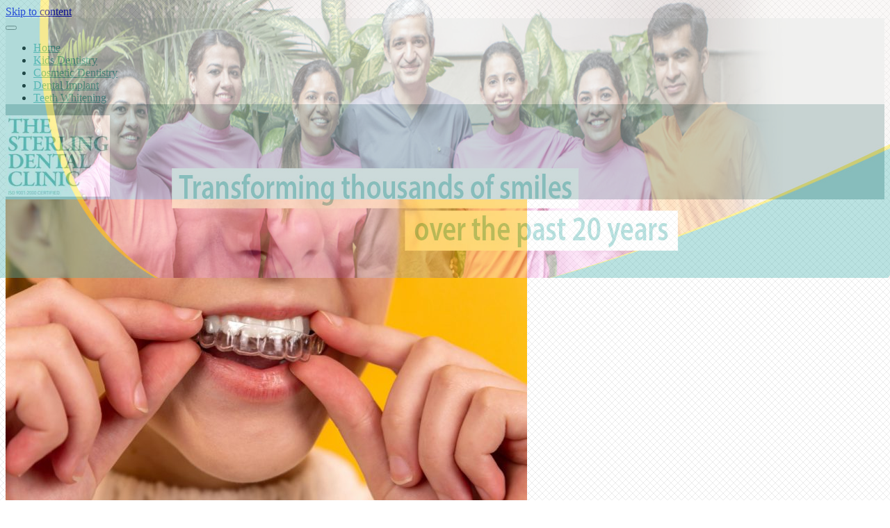

--- FILE ---
content_type: text/html; charset=UTF-8
request_url: https://sterlingdentalclinic.com/blog/best-dental-clinic-in-delhi-for-invisalign-treatment/
body_size: 10964
content:
<!DOCTYPE html>
<html lang="en-US">
<head>
	<!-- Google Tag Manager -->
<script>(function(w,d,s,l,i){w[l]=w[l]||[];w[l].push({'gtm.start':
new Date().getTime(),event:'gtm.js'});var f=d.getElementsByTagName(s)[0],
j=d.createElement(s),dl=l!='dataLayer'?'&l='+l:'';j.async=true;j.src=
'https://www.googletagmanager.com/gtm.js?id='+i+dl;f.parentNode.insertBefore(j,f);
})(window,document,'script','dataLayer','GTM-PNMQ99WW');</script>
<!-- End Google Tag Manager -->
<meta charset="UTF-8">
<meta name="viewport" content="width=device-width, initial-scale=1">
<link rel="profile" href="https://gmpg.org/xfn/11">
<link rel="pingback" href="https://sterlingdentalclinic.com/blog/xmlrpc.php">
	<link rel="shortcut icon" href="https://www.sterlingdentalclinic.com/blog/wp-content/uploads/2019/06/sterlinglogo.jpg" />

<meta name='robots' content='index, follow, max-image-preview:large, max-snippet:-1, max-video-preview:-1' />

<!-- Google Tag Manager for WordPress by gtm4wp.com -->
<script data-cfasync="false" data-pagespeed-no-defer>
	var gtm4wp_datalayer_name = "dataLayer";
	var dataLayer = dataLayer || [];
</script>
<!-- End Google Tag Manager for WordPress by gtm4wp.com -->
	<!-- This site is optimized with the Yoast SEO plugin v19.11 - https://yoast.com/wordpress/plugins/seo/ -->
	<title>Best Dental Clinic in Delhi for Invisalign Treatment - Sterling Dental Clinic - Dental Blogs India</title>
	<meta name="description" content="Straighten your teeth with Invisalign at Sterling Dental Clinic, Delhi. Learn why we are the best choice for invisible aligners and advanced orthodontic care." />
	<link rel="canonical" href="https://sterlingdentalclinic.com/blog/best-dental-clinic-in-delhi-for-invisalign-treatment/" />
	<meta property="og:locale" content="en_US" />
	<meta property="og:type" content="article" />
	<meta property="og:title" content="Best Dental Clinic in Delhi for Invisalign Treatment - Sterling Dental Clinic - Dental Blogs India" />
	<meta property="og:description" content="Straighten your teeth with Invisalign at Sterling Dental Clinic, Delhi. Learn why we are the best choice for invisible aligners and advanced orthodontic care." />
	<meta property="og:url" content="https://sterlingdentalclinic.com/blog/best-dental-clinic-in-delhi-for-invisalign-treatment/" />
	<meta property="og:site_name" content="Sterling Dental Clinic - Dental Blogs India" />
	<meta property="article:published_time" content="2022-02-08T09:58:53+00:00" />
	<meta property="article:modified_time" content="2025-11-11T06:27:35+00:00" />
	<meta property="og:image" content="https://sterlingdentalclinic.com/blog/wp-content/uploads/2021/04/Sterling-2.jpeg" />
	<meta property="og:image:width" content="1280" />
	<meta property="og:image:height" content="853" />
	<meta property="og:image:type" content="image/jpeg" />
	<meta name="author" content="Dr. Tarun Kumar Giroti" />
	<meta name="twitter:card" content="summary_large_image" />
	<meta name="twitter:label1" content="Written by" />
	<meta name="twitter:data1" content="Dr. Tarun Kumar Giroti" />
	<meta name="twitter:label2" content="Est. reading time" />
	<meta name="twitter:data2" content="3 minutes" />
	<script type="application/ld+json" class="yoast-schema-graph">{"@context":"https://schema.org","@graph":[{"@type":"WebPage","@id":"https://sterlingdentalclinic.com/blog/best-dental-clinic-in-delhi-for-invisalign-treatment/","url":"https://sterlingdentalclinic.com/blog/best-dental-clinic-in-delhi-for-invisalign-treatment/","name":"Best Dental Clinic in Delhi for Invisalign Treatment - Sterling Dental Clinic - Dental Blogs India","isPartOf":{"@id":"https://sterlingdentalclinic.com/blog/#website"},"primaryImageOfPage":{"@id":"https://sterlingdentalclinic.com/blog/best-dental-clinic-in-delhi-for-invisalign-treatment/#primaryimage"},"image":{"@id":"https://sterlingdentalclinic.com/blog/best-dental-clinic-in-delhi-for-invisalign-treatment/#primaryimage"},"thumbnailUrl":"https://sterlingdentalclinic.com/blog/wp-content/uploads/2021/04/Sterling-2.jpeg","datePublished":"2022-02-08T09:58:53+00:00","dateModified":"2025-11-11T06:27:35+00:00","author":{"@id":"https://sterlingdentalclinic.com/blog/#/schema/person/a243d286d216fe0ff5d19cb863530b32"},"description":"Straighten your teeth with Invisalign at Sterling Dental Clinic, Delhi. Learn why we are the best choice for invisible aligners and advanced orthodontic care.","breadcrumb":{"@id":"https://sterlingdentalclinic.com/blog/best-dental-clinic-in-delhi-for-invisalign-treatment/#breadcrumb"},"inLanguage":"en-US","potentialAction":[{"@type":"ReadAction","target":["https://sterlingdentalclinic.com/blog/best-dental-clinic-in-delhi-for-invisalign-treatment/"]}]},{"@type":"ImageObject","inLanguage":"en-US","@id":"https://sterlingdentalclinic.com/blog/best-dental-clinic-in-delhi-for-invisalign-treatment/#primaryimage","url":"https://sterlingdentalclinic.com/blog/wp-content/uploads/2021/04/Sterling-2.jpeg","contentUrl":"https://sterlingdentalclinic.com/blog/wp-content/uploads/2021/04/Sterling-2.jpeg","width":1280,"height":853,"caption":"Best Invisalign Treatment in India"},{"@type":"BreadcrumbList","@id":"https://sterlingdentalclinic.com/blog/best-dental-clinic-in-delhi-for-invisalign-treatment/#breadcrumb","itemListElement":[{"@type":"ListItem","position":1,"name":"Home","item":"https://sterlingdentalclinic.com/blog/"},{"@type":"ListItem","position":2,"name":"Best Dental Clinic in Delhi for Invisalign Treatment"}]},{"@type":"WebSite","@id":"https://sterlingdentalclinic.com/blog/#website","url":"https://sterlingdentalclinic.com/blog/","name":"Sterling Dental Clinic - Dental Blogs India","description":"Educating India about Dental Health Care","potentialAction":[{"@type":"SearchAction","target":{"@type":"EntryPoint","urlTemplate":"https://sterlingdentalclinic.com/blog/?s={search_term_string}"},"query-input":"required name=search_term_string"}],"inLanguage":"en-US"},{"@type":"Person","@id":"https://sterlingdentalclinic.com/blog/#/schema/person/a243d286d216fe0ff5d19cb863530b32","name":"Dr. Tarun Kumar Giroti","image":{"@type":"ImageObject","inLanguage":"en-US","@id":"https://sterlingdentalclinic.com/blog/#/schema/person/image/","url":"https://secure.gravatar.com/avatar/2678262b603cf681ccd6afdd4adc486d?s=96&d=mm&r=g","contentUrl":"https://secure.gravatar.com/avatar/2678262b603cf681ccd6afdd4adc486d?s=96&d=mm&r=g","caption":"Dr. Tarun Kumar Giroti"},"description":"Dr. Tarun Kumar Giroti, the founder and CEO at The Sterling Dental Clinic established the clinic in the year 2001. An alumnus of KLE’s Dental College, Belgaum, is a Masters in Endodontics and Conservative Dentistry. With 20 years of practice, Dr. Tarun without a doubt is the best Endodontist in Delhi","url":"https://sterlingdentalclinic.com/blog/author/admin/"}]}</script>
	<!-- / Yoast SEO plugin. -->


<link rel='dns-prefetch' href='//fonts.googleapis.com' />
<link rel="alternate" type="application/rss+xml" title="Sterling Dental Clinic - Dental Blogs India &raquo; Feed" href="https://sterlingdentalclinic.com/blog/feed/" />
<link rel="alternate" type="application/rss+xml" title="Sterling Dental Clinic - Dental Blogs India &raquo; Comments Feed" href="https://sterlingdentalclinic.com/blog/comments/feed/" />
<link rel="alternate" type="application/rss+xml" title="Sterling Dental Clinic - Dental Blogs India &raquo; Best Dental Clinic in Delhi for Invisalign Treatment Comments Feed" href="https://sterlingdentalclinic.com/blog/best-dental-clinic-in-delhi-for-invisalign-treatment/feed/" />
<script type="text/javascript">
/* <![CDATA[ */
window._wpemojiSettings = {"baseUrl":"https:\/\/s.w.org\/images\/core\/emoji\/15.0.3\/72x72\/","ext":".png","svgUrl":"https:\/\/s.w.org\/images\/core\/emoji\/15.0.3\/svg\/","svgExt":".svg","source":{"concatemoji":"https:\/\/sterlingdentalclinic.com\/blog\/wp-includes\/js\/wp-emoji-release.min.js?ver=6.5.7"}};
/*! This file is auto-generated */
!function(i,n){var o,s,e;function c(e){try{var t={supportTests:e,timestamp:(new Date).valueOf()};sessionStorage.setItem(o,JSON.stringify(t))}catch(e){}}function p(e,t,n){e.clearRect(0,0,e.canvas.width,e.canvas.height),e.fillText(t,0,0);var t=new Uint32Array(e.getImageData(0,0,e.canvas.width,e.canvas.height).data),r=(e.clearRect(0,0,e.canvas.width,e.canvas.height),e.fillText(n,0,0),new Uint32Array(e.getImageData(0,0,e.canvas.width,e.canvas.height).data));return t.every(function(e,t){return e===r[t]})}function u(e,t,n){switch(t){case"flag":return n(e,"\ud83c\udff3\ufe0f\u200d\u26a7\ufe0f","\ud83c\udff3\ufe0f\u200b\u26a7\ufe0f")?!1:!n(e,"\ud83c\uddfa\ud83c\uddf3","\ud83c\uddfa\u200b\ud83c\uddf3")&&!n(e,"\ud83c\udff4\udb40\udc67\udb40\udc62\udb40\udc65\udb40\udc6e\udb40\udc67\udb40\udc7f","\ud83c\udff4\u200b\udb40\udc67\u200b\udb40\udc62\u200b\udb40\udc65\u200b\udb40\udc6e\u200b\udb40\udc67\u200b\udb40\udc7f");case"emoji":return!n(e,"\ud83d\udc26\u200d\u2b1b","\ud83d\udc26\u200b\u2b1b")}return!1}function f(e,t,n){var r="undefined"!=typeof WorkerGlobalScope&&self instanceof WorkerGlobalScope?new OffscreenCanvas(300,150):i.createElement("canvas"),a=r.getContext("2d",{willReadFrequently:!0}),o=(a.textBaseline="top",a.font="600 32px Arial",{});return e.forEach(function(e){o[e]=t(a,e,n)}),o}function t(e){var t=i.createElement("script");t.src=e,t.defer=!0,i.head.appendChild(t)}"undefined"!=typeof Promise&&(o="wpEmojiSettingsSupports",s=["flag","emoji"],n.supports={everything:!0,everythingExceptFlag:!0},e=new Promise(function(e){i.addEventListener("DOMContentLoaded",e,{once:!0})}),new Promise(function(t){var n=function(){try{var e=JSON.parse(sessionStorage.getItem(o));if("object"==typeof e&&"number"==typeof e.timestamp&&(new Date).valueOf()<e.timestamp+604800&&"object"==typeof e.supportTests)return e.supportTests}catch(e){}return null}();if(!n){if("undefined"!=typeof Worker&&"undefined"!=typeof OffscreenCanvas&&"undefined"!=typeof URL&&URL.createObjectURL&&"undefined"!=typeof Blob)try{var e="postMessage("+f.toString()+"("+[JSON.stringify(s),u.toString(),p.toString()].join(",")+"));",r=new Blob([e],{type:"text/javascript"}),a=new Worker(URL.createObjectURL(r),{name:"wpTestEmojiSupports"});return void(a.onmessage=function(e){c(n=e.data),a.terminate(),t(n)})}catch(e){}c(n=f(s,u,p))}t(n)}).then(function(e){for(var t in e)n.supports[t]=e[t],n.supports.everything=n.supports.everything&&n.supports[t],"flag"!==t&&(n.supports.everythingExceptFlag=n.supports.everythingExceptFlag&&n.supports[t]);n.supports.everythingExceptFlag=n.supports.everythingExceptFlag&&!n.supports.flag,n.DOMReady=!1,n.readyCallback=function(){n.DOMReady=!0}}).then(function(){return e}).then(function(){var e;n.supports.everything||(n.readyCallback(),(e=n.source||{}).concatemoji?t(e.concatemoji):e.wpemoji&&e.twemoji&&(t(e.twemoji),t(e.wpemoji)))}))}((window,document),window._wpemojiSettings);
/* ]]> */
</script>
<style id='wp-emoji-styles-inline-css' type='text/css'>

	img.wp-smiley, img.emoji {
		display: inline !important;
		border: none !important;
		box-shadow: none !important;
		height: 1em !important;
		width: 1em !important;
		margin: 0 0.07em !important;
		vertical-align: -0.1em !important;
		background: none !important;
		padding: 0 !important;
	}
</style>
<link rel='stylesheet' id='wp-block-library-css' href='https://sterlingdentalclinic.com/blog/wp-includes/css/dist/block-library/style.min.css?ver=6.5.7' type='text/css' media='all' />
<style id='classic-theme-styles-inline-css' type='text/css'>
/*! This file is auto-generated */
.wp-block-button__link{color:#fff;background-color:#32373c;border-radius:9999px;box-shadow:none;text-decoration:none;padding:calc(.667em + 2px) calc(1.333em + 2px);font-size:1.125em}.wp-block-file__button{background:#32373c;color:#fff;text-decoration:none}
</style>
<style id='global-styles-inline-css' type='text/css'>
body{--wp--preset--color--black: #000000;--wp--preset--color--cyan-bluish-gray: #abb8c3;--wp--preset--color--white: #ffffff;--wp--preset--color--pale-pink: #f78da7;--wp--preset--color--vivid-red: #cf2e2e;--wp--preset--color--luminous-vivid-orange: #ff6900;--wp--preset--color--luminous-vivid-amber: #fcb900;--wp--preset--color--light-green-cyan: #7bdcb5;--wp--preset--color--vivid-green-cyan: #00d084;--wp--preset--color--pale-cyan-blue: #8ed1fc;--wp--preset--color--vivid-cyan-blue: #0693e3;--wp--preset--color--vivid-purple: #9b51e0;--wp--preset--gradient--vivid-cyan-blue-to-vivid-purple: linear-gradient(135deg,rgba(6,147,227,1) 0%,rgb(155,81,224) 100%);--wp--preset--gradient--light-green-cyan-to-vivid-green-cyan: linear-gradient(135deg,rgb(122,220,180) 0%,rgb(0,208,130) 100%);--wp--preset--gradient--luminous-vivid-amber-to-luminous-vivid-orange: linear-gradient(135deg,rgba(252,185,0,1) 0%,rgba(255,105,0,1) 100%);--wp--preset--gradient--luminous-vivid-orange-to-vivid-red: linear-gradient(135deg,rgba(255,105,0,1) 0%,rgb(207,46,46) 100%);--wp--preset--gradient--very-light-gray-to-cyan-bluish-gray: linear-gradient(135deg,rgb(238,238,238) 0%,rgb(169,184,195) 100%);--wp--preset--gradient--cool-to-warm-spectrum: linear-gradient(135deg,rgb(74,234,220) 0%,rgb(151,120,209) 20%,rgb(207,42,186) 40%,rgb(238,44,130) 60%,rgb(251,105,98) 80%,rgb(254,248,76) 100%);--wp--preset--gradient--blush-light-purple: linear-gradient(135deg,rgb(255,206,236) 0%,rgb(152,150,240) 100%);--wp--preset--gradient--blush-bordeaux: linear-gradient(135deg,rgb(254,205,165) 0%,rgb(254,45,45) 50%,rgb(107,0,62) 100%);--wp--preset--gradient--luminous-dusk: linear-gradient(135deg,rgb(255,203,112) 0%,rgb(199,81,192) 50%,rgb(65,88,208) 100%);--wp--preset--gradient--pale-ocean: linear-gradient(135deg,rgb(255,245,203) 0%,rgb(182,227,212) 50%,rgb(51,167,181) 100%);--wp--preset--gradient--electric-grass: linear-gradient(135deg,rgb(202,248,128) 0%,rgb(113,206,126) 100%);--wp--preset--gradient--midnight: linear-gradient(135deg,rgb(2,3,129) 0%,rgb(40,116,252) 100%);--wp--preset--font-size--small: 13px;--wp--preset--font-size--medium: 20px;--wp--preset--font-size--large: 36px;--wp--preset--font-size--x-large: 42px;--wp--preset--spacing--20: 0.44rem;--wp--preset--spacing--30: 0.67rem;--wp--preset--spacing--40: 1rem;--wp--preset--spacing--50: 1.5rem;--wp--preset--spacing--60: 2.25rem;--wp--preset--spacing--70: 3.38rem;--wp--preset--spacing--80: 5.06rem;--wp--preset--shadow--natural: 6px 6px 9px rgba(0, 0, 0, 0.2);--wp--preset--shadow--deep: 12px 12px 50px rgba(0, 0, 0, 0.4);--wp--preset--shadow--sharp: 6px 6px 0px rgba(0, 0, 0, 0.2);--wp--preset--shadow--outlined: 6px 6px 0px -3px rgba(255, 255, 255, 1), 6px 6px rgba(0, 0, 0, 1);--wp--preset--shadow--crisp: 6px 6px 0px rgba(0, 0, 0, 1);}:where(.is-layout-flex){gap: 0.5em;}:where(.is-layout-grid){gap: 0.5em;}body .is-layout-flex{display: flex;}body .is-layout-flex{flex-wrap: wrap;align-items: center;}body .is-layout-flex > *{margin: 0;}body .is-layout-grid{display: grid;}body .is-layout-grid > *{margin: 0;}:where(.wp-block-columns.is-layout-flex){gap: 2em;}:where(.wp-block-columns.is-layout-grid){gap: 2em;}:where(.wp-block-post-template.is-layout-flex){gap: 1.25em;}:where(.wp-block-post-template.is-layout-grid){gap: 1.25em;}.has-black-color{color: var(--wp--preset--color--black) !important;}.has-cyan-bluish-gray-color{color: var(--wp--preset--color--cyan-bluish-gray) !important;}.has-white-color{color: var(--wp--preset--color--white) !important;}.has-pale-pink-color{color: var(--wp--preset--color--pale-pink) !important;}.has-vivid-red-color{color: var(--wp--preset--color--vivid-red) !important;}.has-luminous-vivid-orange-color{color: var(--wp--preset--color--luminous-vivid-orange) !important;}.has-luminous-vivid-amber-color{color: var(--wp--preset--color--luminous-vivid-amber) !important;}.has-light-green-cyan-color{color: var(--wp--preset--color--light-green-cyan) !important;}.has-vivid-green-cyan-color{color: var(--wp--preset--color--vivid-green-cyan) !important;}.has-pale-cyan-blue-color{color: var(--wp--preset--color--pale-cyan-blue) !important;}.has-vivid-cyan-blue-color{color: var(--wp--preset--color--vivid-cyan-blue) !important;}.has-vivid-purple-color{color: var(--wp--preset--color--vivid-purple) !important;}.has-black-background-color{background-color: var(--wp--preset--color--black) !important;}.has-cyan-bluish-gray-background-color{background-color: var(--wp--preset--color--cyan-bluish-gray) !important;}.has-white-background-color{background-color: var(--wp--preset--color--white) !important;}.has-pale-pink-background-color{background-color: var(--wp--preset--color--pale-pink) !important;}.has-vivid-red-background-color{background-color: var(--wp--preset--color--vivid-red) !important;}.has-luminous-vivid-orange-background-color{background-color: var(--wp--preset--color--luminous-vivid-orange) !important;}.has-luminous-vivid-amber-background-color{background-color: var(--wp--preset--color--luminous-vivid-amber) !important;}.has-light-green-cyan-background-color{background-color: var(--wp--preset--color--light-green-cyan) !important;}.has-vivid-green-cyan-background-color{background-color: var(--wp--preset--color--vivid-green-cyan) !important;}.has-pale-cyan-blue-background-color{background-color: var(--wp--preset--color--pale-cyan-blue) !important;}.has-vivid-cyan-blue-background-color{background-color: var(--wp--preset--color--vivid-cyan-blue) !important;}.has-vivid-purple-background-color{background-color: var(--wp--preset--color--vivid-purple) !important;}.has-black-border-color{border-color: var(--wp--preset--color--black) !important;}.has-cyan-bluish-gray-border-color{border-color: var(--wp--preset--color--cyan-bluish-gray) !important;}.has-white-border-color{border-color: var(--wp--preset--color--white) !important;}.has-pale-pink-border-color{border-color: var(--wp--preset--color--pale-pink) !important;}.has-vivid-red-border-color{border-color: var(--wp--preset--color--vivid-red) !important;}.has-luminous-vivid-orange-border-color{border-color: var(--wp--preset--color--luminous-vivid-orange) !important;}.has-luminous-vivid-amber-border-color{border-color: var(--wp--preset--color--luminous-vivid-amber) !important;}.has-light-green-cyan-border-color{border-color: var(--wp--preset--color--light-green-cyan) !important;}.has-vivid-green-cyan-border-color{border-color: var(--wp--preset--color--vivid-green-cyan) !important;}.has-pale-cyan-blue-border-color{border-color: var(--wp--preset--color--pale-cyan-blue) !important;}.has-vivid-cyan-blue-border-color{border-color: var(--wp--preset--color--vivid-cyan-blue) !important;}.has-vivid-purple-border-color{border-color: var(--wp--preset--color--vivid-purple) !important;}.has-vivid-cyan-blue-to-vivid-purple-gradient-background{background: var(--wp--preset--gradient--vivid-cyan-blue-to-vivid-purple) !important;}.has-light-green-cyan-to-vivid-green-cyan-gradient-background{background: var(--wp--preset--gradient--light-green-cyan-to-vivid-green-cyan) !important;}.has-luminous-vivid-amber-to-luminous-vivid-orange-gradient-background{background: var(--wp--preset--gradient--luminous-vivid-amber-to-luminous-vivid-orange) !important;}.has-luminous-vivid-orange-to-vivid-red-gradient-background{background: var(--wp--preset--gradient--luminous-vivid-orange-to-vivid-red) !important;}.has-very-light-gray-to-cyan-bluish-gray-gradient-background{background: var(--wp--preset--gradient--very-light-gray-to-cyan-bluish-gray) !important;}.has-cool-to-warm-spectrum-gradient-background{background: var(--wp--preset--gradient--cool-to-warm-spectrum) !important;}.has-blush-light-purple-gradient-background{background: var(--wp--preset--gradient--blush-light-purple) !important;}.has-blush-bordeaux-gradient-background{background: var(--wp--preset--gradient--blush-bordeaux) !important;}.has-luminous-dusk-gradient-background{background: var(--wp--preset--gradient--luminous-dusk) !important;}.has-pale-ocean-gradient-background{background: var(--wp--preset--gradient--pale-ocean) !important;}.has-electric-grass-gradient-background{background: var(--wp--preset--gradient--electric-grass) !important;}.has-midnight-gradient-background{background: var(--wp--preset--gradient--midnight) !important;}.has-small-font-size{font-size: var(--wp--preset--font-size--small) !important;}.has-medium-font-size{font-size: var(--wp--preset--font-size--medium) !important;}.has-large-font-size{font-size: var(--wp--preset--font-size--large) !important;}.has-x-large-font-size{font-size: var(--wp--preset--font-size--x-large) !important;}
.wp-block-navigation a:where(:not(.wp-element-button)){color: inherit;}
:where(.wp-block-post-template.is-layout-flex){gap: 1.25em;}:where(.wp-block-post-template.is-layout-grid){gap: 1.25em;}
:where(.wp-block-columns.is-layout-flex){gap: 2em;}:where(.wp-block-columns.is-layout-grid){gap: 2em;}
.wp-block-pullquote{font-size: 1.5em;line-height: 1.6;}
</style>
<link rel='stylesheet' id='alizee-bootstrap-css' href='https://sterlingdentalclinic.com/blog/wp-content/themes/alizee/bootstrap/css/bootstrap.min.css?ver=1' type='text/css' media='all' />
<link rel='stylesheet' id='alizee-style-css' href='https://sterlingdentalclinic.com/blog/wp-content/themes/alizee/style.css?ver=6.5.7' type='text/css' media='all' />
<style id='alizee-style-inline-css' type='text/css'>
.main-navigation a, .social-navigation li a, .entry-title a:hover, .widget-title, .widgettitle, .social-widget li a::before, .author-social a, .view-all, .view-all a { color: #58b7b3; }
.main-navigation li:hover, .post-navigation .nav-previous, .post-navigation .nav-next, .paging-navigation .nav-previous, .paging-navigation .nav-next, #today, .tagcloud a, .entry-thumb, .comment-respond input[type="submit"], .cat-link, .search-submit { background-color: #58b7b3; }
.widget-title, .widgettitle, .entry-thumb, .author-name, .site-header, .page-header, blockquote { border-color: #58b7b3; }
.sidebar-toggle { border-right-color: #58b7b3; }
.social-toggle { border-left-color: #58b7b3; }
.site-title a { color: ; }
.site-description { color: ; }
.entry-title, .entry-title a { color: ; }
body { color: ; }
.main-navigation, .main-navigation ul ul { background-color: rgba(255,255,255,0.8); }
.site-header { background-color: #aac1c1; }
.footer-widget-area, .site-info { background-color: ; }

</style>
<link rel='stylesheet' id='alizee-font-awesome-css' href='https://sterlingdentalclinic.com/blog/wp-content/themes/alizee/fonts/font-awesome.min.css?ver=6.5.7' type='text/css' media='all' />
<link rel='stylesheet' id='alizee-headings-fonts-css' href='//fonts.googleapis.com/css?family=Open+Sans+Condensed%3A700&#038;ver=6.5.7' type='text/css' media='all' />
<link rel='stylesheet' id='alizee-body-fonts-css' href='//fonts.googleapis.com/css?family=Open+Sans%3A400italic%2C700italic%2C400%2C700&#038;ver=6.5.7' type='text/css' media='all' />
<link rel='stylesheet' id='alizee-one-col-css' href='https://sterlingdentalclinic.com/blog/wp-content/themes/alizee/layouts/one-col.css?ver=6.5.7' type='text/css' media='all' />
<script type="text/javascript" src="https://sterlingdentalclinic.com/blog/wp-includes/js/jquery/jquery.min.js?ver=3.7.1" id="jquery-core-js"></script>
<script type="text/javascript" src="https://sterlingdentalclinic.com/blog/wp-includes/js/jquery/jquery-migrate.min.js?ver=3.4.1" id="jquery-migrate-js"></script>
<script type="text/javascript" src="https://sterlingdentalclinic.com/blog/wp-content/themes/alizee/js/scripts.js?ver=1" id="alizee-scripts-js"></script>
<script type="text/javascript" src="https://sterlingdentalclinic.com/blog/wp-content/themes/alizee/js/jquery.fitvids.js?ver=1" id="alizee-fitvids-js"></script>
<script type="text/javascript" src="https://sterlingdentalclinic.com/blog/wp-content/themes/alizee/js/jquery.nicescroll.min.js?ver=1" id="alizee-nicescroll-js"></script>
<script type="text/javascript" src="https://sterlingdentalclinic.com/blog/wp-content/themes/alizee/js/nicescroll-init.js?ver=1" id="alizee-nicescroll-init-js"></script>
<link rel="https://api.w.org/" href="https://sterlingdentalclinic.com/blog/wp-json/" /><link rel="alternate" type="application/json" href="https://sterlingdentalclinic.com/blog/wp-json/wp/v2/posts/240" /><link rel="EditURI" type="application/rsd+xml" title="RSD" href="https://sterlingdentalclinic.com/blog/xmlrpc.php?rsd" />
<meta name="generator" content="WordPress 6.5.7" />
<link rel='shortlink' href='https://sterlingdentalclinic.com/blog/?p=240' />
<link rel="alternate" type="application/json+oembed" href="https://sterlingdentalclinic.com/blog/wp-json/oembed/1.0/embed?url=https%3A%2F%2Fsterlingdentalclinic.com%2Fblog%2Fbest-dental-clinic-in-delhi-for-invisalign-treatment%2F" />
<link rel="alternate" type="text/xml+oembed" href="https://sterlingdentalclinic.com/blog/wp-json/oembed/1.0/embed?url=https%3A%2F%2Fsterlingdentalclinic.com%2Fblog%2Fbest-dental-clinic-in-delhi-for-invisalign-treatment%2F&#038;format=xml" />

<!-- Google Tag Manager for WordPress by gtm4wp.com -->
<!-- GTM Container placement set to automatic -->
<script data-cfasync="false" data-pagespeed-no-defer>
	var dataLayer_content = {"pagePostType":"post","pagePostType2":"single-post","pageCategory":["invisalign-treatment"],"pagePostAuthor":"Dr. Tarun Kumar Giroti"};
	dataLayer.push( dataLayer_content );
</script>
<script data-cfasync="false" data-pagespeed-no-defer>
(function(w,d,s,l,i){w[l]=w[l]||[];w[l].push({'gtm.start':
new Date().getTime(),event:'gtm.js'});var f=d.getElementsByTagName(s)[0],
j=d.createElement(s),dl=l!='dataLayer'?'&l='+l:'';j.async=true;j.src=
'//www.googletagmanager.com/gtm.js?id='+i+dl;f.parentNode.insertBefore(j,f);
})(window,document,'script','dataLayer','GTM-MKNSB92J');
</script>
<!-- End Google Tag Manager for WordPress by gtm4wp.com --><!--[if lt IE 9]>
<script src="https://sterlingdentalclinic.com/blog/wp-content/themes/alizee/js/html5shiv.js"></script>
<![endif]-->
<style type="text/css">.recentcomments a{display:inline !important;padding:0 !important;margin:0 !important;}</style>
	<style type="text/css">.recentcomments a{display:inline !important;padding:0 !important;margin:0 !important;}</style>
			<style type="text/css">
				.site-header:after {
				    content : "";
				    display: block;
				    position: absolute;
				    top: 0;
				    left: 0;
				    background: url(https://www.sterlingdentalclinic.com/blog/wp-content/uploads/2019/06/website_banner_3.jpg) no-repeat;
				    background-position: center top;
				    background-attachment: fixed;
				    width: 100%;
				    height: 100%;
				    opacity : 0.4;
				}		
			</style>
	<style type="text/css" id="custom-background-css">
body.custom-background { background-image: url("https://sterlingdentalclinic.com/blog/wp-content/themes/alizee/images/bg.png"); background-position: left top; background-size: auto; background-repeat: repeat; background-attachment: scroll; }
</style>
	<link rel="icon" href="https://sterlingdentalclinic.com/blog/wp-content/uploads/2025/02/cropped-favicon-32x32.png" sizes="32x32" />
<link rel="icon" href="https://sterlingdentalclinic.com/blog/wp-content/uploads/2025/02/cropped-favicon-192x192.png" sizes="192x192" />
<link rel="apple-touch-icon" href="https://sterlingdentalclinic.com/blog/wp-content/uploads/2025/02/cropped-favicon-180x180.png" />
<meta name="msapplication-TileImage" content="https://sterlingdentalclinic.com/blog/wp-content/uploads/2025/02/cropped-favicon-270x270.png" />
</head>


<body class="post-template-default single single-post postid-240 single-format-standard custom-background">
	<!-- Google Tag Manager (noscript) -->
<noscript><iframe src="https://www.googletagmanager.com/ns.html?id=GTM-PNMQ99WW"
height="0" width="0" style="display:none;visibility:hidden"></iframe></noscript>
<!-- End Google Tag Manager (noscript) -->

<div id="page" class="hfeed site">
	<a class="skip-link screen-reader-text" href="#content">Skip to content</a>

	<header id="masthead" class="site-header has-banner" role="banner">
		<nav id="site-navigation" class="main-navigation" role="navigation">
			<div class="container">
				<button class="menu-toggle btn"><i class="fa fa-bars"></i></button>
				<div class="menu-main-menu-container"><ul id="menu-main-menu" class="menu"><li id="menu-item-16" class="menu-item menu-item-type-custom menu-item-object-custom menu-item-16"><a href="https://sterlingdentalclinic.com/">Home</a></li>
<li id="menu-item-12" class="menu-item menu-item-type-taxonomy menu-item-object-category menu-item-12"><a href="https://sterlingdentalclinic.com/blog/category/kids-dentistry/">Kids Dentistry</a></li>
<li id="menu-item-13" class="menu-item menu-item-type-taxonomy menu-item-object-category menu-item-13"><a href="https://sterlingdentalclinic.com/blog/category/cosmetic-dentistry/">Cosmetic Dentistry</a></li>
<li id="menu-item-14" class="menu-item menu-item-type-taxonomy menu-item-object-category menu-item-14"><a href="https://sterlingdentalclinic.com/blog/category/dental-implant/">Dental Implant</a></li>
<li id="menu-item-15" class="menu-item menu-item-type-taxonomy menu-item-object-category menu-item-15"><a href="https://sterlingdentalclinic.com/blog/category/teeth-whitening/">Teeth Whitening</a></li>
</ul></div>			</div>	
		</nav><!-- #site-navigation -->
		<div class="container">
			<div class="site-branding">
									<a href="https://sterlingdentalclinic.com/blog/" title="Sterling Dental Clinic &#8211; Dental Blogs India"><img src="https://www.sterlingdentalclinic.com/blog/wp-content/uploads/2019/06/sterlinglogo.jpg" alt="Sterling Dental Clinic &#8211; Dental Blogs India" /></a>
							</div>
		</div>
			</header><!-- #masthead -->

	<div id="content" class="site-content container">
	<div id="primary" class="content-area">
		<main id="main" class="site-main" role="main">

		
			
<article id="post-240" class="post-240 post type-post status-publish format-standard has-post-thumbnail hentry category-invisalign-treatment">

			<div class="single-thumb">
			<img width="750" height="500" src="https://sterlingdentalclinic.com/blog/wp-content/uploads/2021/04/Sterling-2-750x500.jpeg" class="attachment-alizee-thumb size-alizee-thumb wp-post-image" alt="Best Invisalign Treatment in India" decoding="async" fetchpriority="high" srcset="https://sterlingdentalclinic.com/blog/wp-content/uploads/2021/04/Sterling-2-750x500.jpeg 750w, https://sterlingdentalclinic.com/blog/wp-content/uploads/2021/04/Sterling-2-300x200.jpeg 300w, https://sterlingdentalclinic.com/blog/wp-content/uploads/2021/04/Sterling-2-768x512.jpeg 768w, https://sterlingdentalclinic.com/blog/wp-content/uploads/2021/04/Sterling-2-1024x682.jpeg 1024w, https://sterlingdentalclinic.com/blog/wp-content/uploads/2021/04/Sterling-2.jpeg 1280w" sizes="(max-width: 750px) 100vw, 750px" />		</div>	
	
	<header class="entry-header">
		<h1 class="entry-title">Best Dental Clinic in Delhi for Invisalign Treatment</h1>
		<div class="entry-meta">
			<span class="posted-on"><i class="fa fa-calendar"></i> <a href="https://sterlingdentalclinic.com/blog/best-dental-clinic-in-delhi-for-invisalign-treatment/" rel="bookmark"><time class="entry-date published" datetime="2022-02-08T09:58:53+05:30">February 8, 2022</time><time class="updated" datetime="2025-11-11T11:57:35+05:30">November 11, 2025</time></a></span><span class="byline"><i class="fa fa-user"></i> <span class="author vcard"><a class="url fn n" href="https://sterlingdentalclinic.com/blog/author/admin/">Dr. Tarun Kumar Giroti</a></span></span>		</div><!-- .entry-meta -->
	</header><!-- .entry-header -->

	<div class="entry-content">
		
<p>Very few people have naturally straight teeth. And for years, braces were the only option until Invisalign came along. Invisalign is an orthodontic treatment that straightens teeth without the use of metal braces. Invisalign is a series of custom-made clear braces that cover your teeth and gently pull them into the proper position over time. Because they are clear and can be taken on and off, they are less noticeable than traditional metal braces.</p>



<p>Most people want to improve their smile but think that traditional, metal braces are the only option. With&nbsp;Invisalign clear braces&nbsp;there are no metal brackets or wire to detract from your smile while undergoing treatment. With Invisalign clear braces, your teeth can be comfortable, beautiful, and precisely aligned in half of the time it would require with traditional braces. Whether you are a parent exploring orthodontic treatment for your teenager, or an adult who has put off treatment for years, Invisalign is an effective and discreet solution.</p>



<p><u style=""><b>Why Do You Invisalign </b></u><strong><u>Treatment?</u></strong></p>



<p><strong>Prevents Gum Disease &#8211;</strong></p>



<p>Braces aligns your teeth properly making it easier to floss and brush.</p>



<p><strong>Prevents Tooth Decay &amp; Cavities &#8211;</strong></p>



<p>Not cleaning your teeth properly causes major tooth decay problem.</p>



<p><strong>Improves Self-Esteem &amp; Speech &#8211;</strong></p>



<p>Braces adjust the positioning of your teeth to allow for cleaner &amp; more professional speech playing an important role in boosting your confidence.</p>



<p><strong>Prevents Bone Erosion &#8211;</strong></p>



<p>The gum &amp; bone starts eroding when there are no teeth to support. Braces help to realign the teeth to prevent this from happening.</p>



<p>If you want the best dental clinic in Delhi for Invislaign Treatment, then Sterling Dental Clinic is the perfect choice for you.</p>



<p><strong><u>Advantages of Invisalign Over Traditional Braces</u></strong></p>



<p>When considering your orthodontic treatment options, it’s important to know the advantages of Invisalign over traditional braces.</p>



<ul>
<li>These are clear braces. Most people won’t notice you’re wearing them.</li>



<li>The movement of your teeth is more precise with Invisalign than traditional braces.</li>



<li>It’s easier to maintain good oral health with Invisalign. You will remove the aligners when you eat, brush your teeth, and floss.</li>



<li>These aligners are much more comfortable than metal braces. They don’t irritate your teeth or gums.</li>
</ul>



<p>Invisalign saves you time. Unlike braces that require more frequent office visits to change the arch wire and make adjustments, you will have fewer checkups with Invisalign. Treatment time is often shorter, too.</p>



<p>Sterling Dental Clinic is the <a href="https://sterlingdentalclinic.com/">best clinic for Invisalign treatment in Delhi</a>. Sterling Dental Clinic is a modern, private dental practice offering world class dental services, consisting the team of multi-specialty dentist, situated in the prime area of Vasant Vihar, in the heart of Delhi.</p>



<p>The dental team at Sterling are highly trained and skilled professionals who offer a wide range of dental procedures including dental implants, smile makeovers, cosmetic dentistry and teeth whitening. At our clinic, we are committed to continued learning so we can offer patients the latest dental techniques, procedures, equipment and products. We have a team of the best dentist in India.</p>



<p><a href="https://sterlingdentalclinic.com/contactus.html">Book your appointment</a> at Sterling Dental Clinic today!</p>



<p></p>
			</div><!-- .entry-content -->

	<footer class="entry-footer">
		<span><i class="fa fa-folder"></i> <a href="https://sterlingdentalclinic.com/blog/category/invisalign-treatment/" rel="category tag">Invisalign Treatment</a></span><span><i class="fa fa-link"></i><a href="https://sterlingdentalclinic.com/blog/best-dental-clinic-in-delhi-for-invisalign-treatment/" rel="bookmark"> permalink</a></span>
			</footer><!-- .entry-footer -->
</article><!-- #post-## -->

						

				<nav class="navigation post-navigation clearfix" role="navigation">
		<div class="nav-links">
			<div class="nav-previous"><a href="https://sterlingdentalclinic.com/blog/are-dental-treatments-safe-during-pregnancy/" rel="prev"><i class="fa fa-long-arrow-left"></i> Are Dental Treatments Safe During Pregnancy?</a></div><div class="nav-next"><a href="https://sterlingdentalclinic.com/blog/which-is-the-best-dental-clinic-in-delhi/" rel="next">Which is the Best Dental Clinic in Delhi <i class="fa fa-long-arrow-right"></i></a></div>		</div><!-- .nav-links -->
	</nav><!-- .navigation -->
	
			
		
		</main><!-- #main -->
	</div><!-- #primary -->

	<div id="secondary" class="widget-area" role="complementary">
		<aside id="search-2" class="widget widget_search"><form role="search" method="get" class="search-form" action="https://sterlingdentalclinic.com/blog/">
				<label>
					<span class="screen-reader-text">Search for:</span>
					<input type="search" class="search-field" placeholder="Search &hellip;" value="" name="s" />
				</label>
				<input type="submit" class="search-submit" value="Search" />
			</form></aside>
		<aside id="recent-posts-2" class="widget widget_recent_entries">
		<h3 class="widget-title">Recent Posts</h3>
		<ul>
											<li>
					<a href="https://sterlingdentalclinic.com/blog/emergency-dental-services-in-vasant-vihar-what-to-do-where-to-go/">Emergency Dental Services in Vasant Vihar – What to Do &amp; Where to Go</a>
									</li>
											<li>
					<a href="https://sterlingdentalclinic.com/blog/different-types-of-dental-braces-which-one-is-right-for-you/">Different Types of Dental Braces: Which One Is Right for You?</a>
									</li>
											<li>
					<a href="https://sterlingdentalclinic.com/blog/dental-implants-procedure-step-by-step-guide/">Dental Implants Procedure: Step-by-Step Guide</a>
									</li>
											<li>
					<a href="https://sterlingdentalclinic.com/blog/dental-implants-cost-in-delhi-what-to-expect/">Dental Implants Cost in Delhi: What to Expect</a>
									</li>
											<li>
					<a href="https://sterlingdentalclinic.com/blog/what-is-a-root-canal-everything-you-need-to-know/">What is a Root Canal? Everything You Need to Know</a>
									</li>
					</ul>

		</aside><aside id="recent-comments-2" class="widget alizee_recent_comments"><h3 class="widget-title">Recent Comments</h3><ul class="list-group"></ul></aside><aside id="archives-2" class="widget widget_archive"><h3 class="widget-title">Archives</h3>
			<ul>
					<li><a href='https://sterlingdentalclinic.com/blog/2025/08/'>August 2025</a></li>
	<li><a href='https://sterlingdentalclinic.com/blog/2025/07/'>July 2025</a></li>
	<li><a href='https://sterlingdentalclinic.com/blog/2025/06/'>June 2025</a></li>
	<li><a href='https://sterlingdentalclinic.com/blog/2025/05/'>May 2025</a></li>
	<li><a href='https://sterlingdentalclinic.com/blog/2025/04/'>April 2025</a></li>
	<li><a href='https://sterlingdentalclinic.com/blog/2025/03/'>March 2025</a></li>
	<li><a href='https://sterlingdentalclinic.com/blog/2025/02/'>February 2025</a></li>
	<li><a href='https://sterlingdentalclinic.com/blog/2024/09/'>September 2024</a></li>
	<li><a href='https://sterlingdentalclinic.com/blog/2024/07/'>July 2024</a></li>
	<li><a href='https://sterlingdentalclinic.com/blog/2024/06/'>June 2024</a></li>
	<li><a href='https://sterlingdentalclinic.com/blog/2024/05/'>May 2024</a></li>
	<li><a href='https://sterlingdentalclinic.com/blog/2024/04/'>April 2024</a></li>
	<li><a href='https://sterlingdentalclinic.com/blog/2024/03/'>March 2024</a></li>
	<li><a href='https://sterlingdentalclinic.com/blog/2024/02/'>February 2024</a></li>
	<li><a href='https://sterlingdentalclinic.com/blog/2024/01/'>January 2024</a></li>
	<li><a href='https://sterlingdentalclinic.com/blog/2023/12/'>December 2023</a></li>
	<li><a href='https://sterlingdentalclinic.com/blog/2023/09/'>September 2023</a></li>
	<li><a href='https://sterlingdentalclinic.com/blog/2023/08/'>August 2023</a></li>
	<li><a href='https://sterlingdentalclinic.com/blog/2023/07/'>July 2023</a></li>
	<li><a href='https://sterlingdentalclinic.com/blog/2023/04/'>April 2023</a></li>
	<li><a href='https://sterlingdentalclinic.com/blog/2023/03/'>March 2023</a></li>
	<li><a href='https://sterlingdentalclinic.com/blog/2023/01/'>January 2023</a></li>
	<li><a href='https://sterlingdentalclinic.com/blog/2022/12/'>December 2022</a></li>
	<li><a href='https://sterlingdentalclinic.com/blog/2022/11/'>November 2022</a></li>
	<li><a href='https://sterlingdentalclinic.com/blog/2022/10/'>October 2022</a></li>
	<li><a href='https://sterlingdentalclinic.com/blog/2022/09/'>September 2022</a></li>
	<li><a href='https://sterlingdentalclinic.com/blog/2022/08/'>August 2022</a></li>
	<li><a href='https://sterlingdentalclinic.com/blog/2022/07/'>July 2022</a></li>
	<li><a href='https://sterlingdentalclinic.com/blog/2022/06/'>June 2022</a></li>
	<li><a href='https://sterlingdentalclinic.com/blog/2022/05/'>May 2022</a></li>
	<li><a href='https://sterlingdentalclinic.com/blog/2022/04/'>April 2022</a></li>
	<li><a href='https://sterlingdentalclinic.com/blog/2022/03/'>March 2022</a></li>
	<li><a href='https://sterlingdentalclinic.com/blog/2022/02/'>February 2022</a></li>
	<li><a href='https://sterlingdentalclinic.com/blog/2022/01/'>January 2022</a></li>
	<li><a href='https://sterlingdentalclinic.com/blog/2021/12/'>December 2021</a></li>
	<li><a href='https://sterlingdentalclinic.com/blog/2021/11/'>November 2021</a></li>
	<li><a href='https://sterlingdentalclinic.com/blog/2021/10/'>October 2021</a></li>
	<li><a href='https://sterlingdentalclinic.com/blog/2021/09/'>September 2021</a></li>
	<li><a href='https://sterlingdentalclinic.com/blog/2021/08/'>August 2021</a></li>
	<li><a href='https://sterlingdentalclinic.com/blog/2021/07/'>July 2021</a></li>
	<li><a href='https://sterlingdentalclinic.com/blog/2021/06/'>June 2021</a></li>
	<li><a href='https://sterlingdentalclinic.com/blog/2021/05/'>May 2021</a></li>
	<li><a href='https://sterlingdentalclinic.com/blog/2021/04/'>April 2021</a></li>
	<li><a href='https://sterlingdentalclinic.com/blog/2021/03/'>March 2021</a></li>
	<li><a href='https://sterlingdentalclinic.com/blog/2021/02/'>February 2021</a></li>
	<li><a href='https://sterlingdentalclinic.com/blog/2019/09/'>September 2019</a></li>
	<li><a href='https://sterlingdentalclinic.com/blog/2019/08/'>August 2019</a></li>
	<li><a href='https://sterlingdentalclinic.com/blog/2019/07/'>July 2019</a></li>
	<li><a href='https://sterlingdentalclinic.com/blog/2019/06/'>June 2019</a></li>
			</ul>

			</aside><aside id="categories-2" class="widget widget_categories"><h3 class="widget-title">Categories</h3>
			<ul>
					<li class="cat-item cat-item-16"><a href="https://sterlingdentalclinic.com/blog/category/cbct/">CBCT</a>
</li>
	<li class="cat-item cat-item-8"><a href="https://sterlingdentalclinic.com/blog/category/city/">City</a>
</li>
	<li class="cat-item cat-item-3"><a href="https://sterlingdentalclinic.com/blog/category/cosmetic-dentistry/">Cosmetic Dentistry</a>
</li>
	<li class="cat-item cat-item-25"><a href="https://sterlingdentalclinic.com/blog/category/dental-braces/">Dental Braces</a>
</li>
	<li class="cat-item cat-item-22"><a href="https://sterlingdentalclinic.com/blog/category/dental-care/">Dental Care</a>
</li>
	<li class="cat-item cat-item-15"><a href="https://sterlingdentalclinic.com/blog/category/dental-clinic/">Dental Clinic</a>
</li>
	<li class="cat-item cat-item-4"><a href="https://sterlingdentalclinic.com/blog/category/dental-implant/">Dental Implant</a>
</li>
	<li class="cat-item cat-item-20"><a href="https://sterlingdentalclinic.com/blog/category/dental-implants-in-delhi/">Dental Implants in Delhi</a>
</li>
	<li class="cat-item cat-item-17"><a href="https://sterlingdentalclinic.com/blog/category/dental-tourism/">dental tourism</a>
</li>
	<li class="cat-item cat-item-21"><a href="https://sterlingdentalclinic.com/blog/category/dental-veneers/">Dental Veneers Treatment</a>
</li>
	<li class="cat-item cat-item-12"><a href="https://sterlingdentalclinic.com/blog/category/doctor/">Doctor</a>
</li>
	<li class="cat-item cat-item-24"><a href="https://sterlingdentalclinic.com/blog/category/gum-health/">Gum Health</a>
</li>
	<li class="cat-item cat-item-23"><a href="https://sterlingdentalclinic.com/blog/category/hygiene-tips/">Hygiene Tips</a>
</li>
	<li class="cat-item cat-item-13"><a href="https://sterlingdentalclinic.com/blog/category/invisalign-treatment/">Invisalign Treatment</a>
</li>
	<li class="cat-item cat-item-2"><a href="https://sterlingdentalclinic.com/blog/category/kids-dentistry/">Kids Dentistry</a>
</li>
	<li class="cat-item cat-item-10"><a href="https://sterlingdentalclinic.com/blog/category/oral-health/">Oral Health</a>
</li>
	<li class="cat-item cat-item-18"><a href="https://sterlingdentalclinic.com/blog/category/orthodontist/">Orthodontist</a>
</li>
	<li class="cat-item cat-item-6"><a href="https://sterlingdentalclinic.com/blog/category/root-canal-treatment/">Root Canal Treatment</a>
</li>
	<li class="cat-item cat-item-14"><a href="https://sterlingdentalclinic.com/blog/category/smile-makeover/">Smile Makeover</a>
</li>
	<li class="cat-item cat-item-11"><a href="https://sterlingdentalclinic.com/blog/category/teeth-effects/">Teeth Effects</a>
</li>
	<li class="cat-item cat-item-5"><a href="https://sterlingdentalclinic.com/blog/category/teeth-whitening/">Teeth Whitening</a>
</li>
	<li class="cat-item cat-item-19"><a href="https://sterlingdentalclinic.com/blog/category/top-dentist/">Top Dentist</a>
</li>
	<li class="cat-item cat-item-9"><a href="https://sterlingdentalclinic.com/blog/category/treatments/">Treatments</a>
</li>
	<li class="cat-item cat-item-1"><a href="https://sterlingdentalclinic.com/blog/category/uncategorized/">Uncategorized</a>
</li>
			</ul>

			</aside><aside id="meta-2" class="widget widget_meta"><h3 class="widget-title">Meta</h3>
		<ul>
						<li><a rel="nofollow" href="https://sterlingdentalclinic.com/blog/wp-login.php">Log in</a></li>
			<li><a href="https://sterlingdentalclinic.com/blog/feed/">Entries feed</a></li>
			<li><a href="https://sterlingdentalclinic.com/blog/comments/feed/">Comments feed</a></li>

			<li><a href="https://wordpress.org/">WordPress.org</a></li>
		</ul>

		</aside>	</div><!-- #secondary -->

	</div><!-- #content -->
	
	<footer id="colophon" class="site-footer" role="contentinfo">
		<div class="site-info">
			<div class="container">
				<a href="https://sterlingdentalclinic.com/blog/">© 2020-2024 Sterling Dental Clinic </a>
			
			</div>
		</div><!-- .site-info -->
	</footer><!-- #colophon -->
</div><!-- #page -->

<script type="text/javascript" src="https://sterlingdentalclinic.com/blog/wp-content/themes/alizee/js/skip-link-focus-fix.js?ver=20130115" id="alizee-skip-link-focus-fix-js"></script>

<script defer src="https://static.cloudflareinsights.com/beacon.min.js/vcd15cbe7772f49c399c6a5babf22c1241717689176015" integrity="sha512-ZpsOmlRQV6y907TI0dKBHq9Md29nnaEIPlkf84rnaERnq6zvWvPUqr2ft8M1aS28oN72PdrCzSjY4U6VaAw1EQ==" data-cf-beacon='{"version":"2024.11.0","token":"610c9fb94c2a4fb7837adc06c4d4d724","r":1,"server_timing":{"name":{"cfCacheStatus":true,"cfEdge":true,"cfExtPri":true,"cfL4":true,"cfOrigin":true,"cfSpeedBrain":true},"location_startswith":null}}' crossorigin="anonymous"></script>
</body>
</html>
